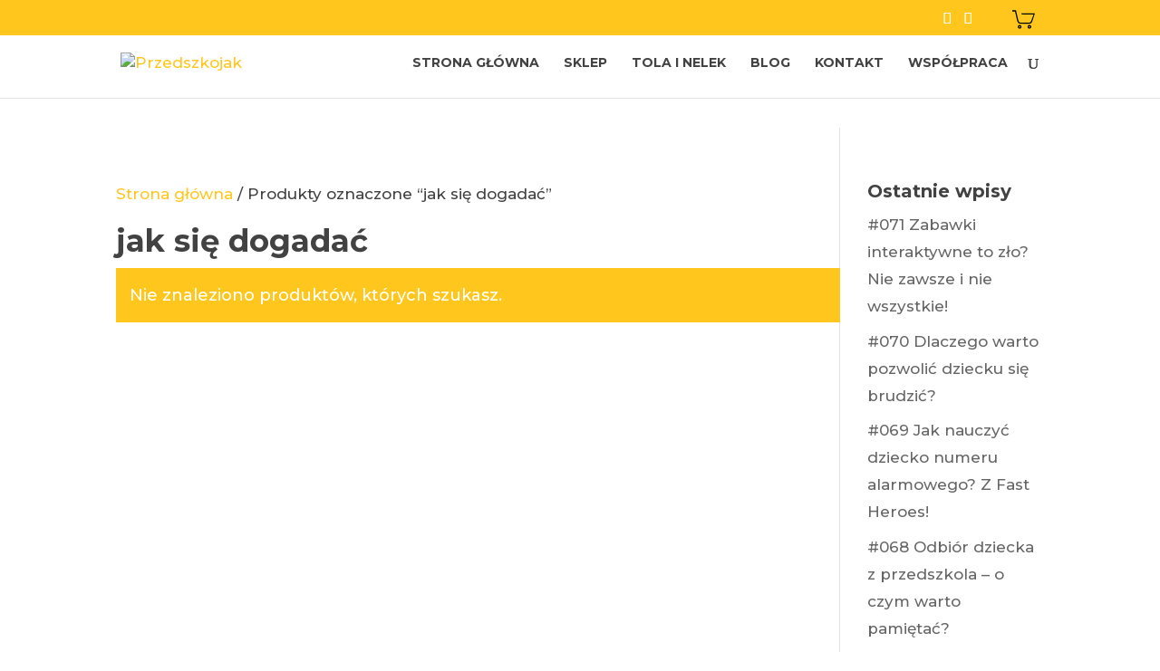

--- FILE ---
content_type: text/css
request_url: https://przedszkojak.pl/wp-content/plugins/download-monitor/assets/css/cart.min.css?ver=5.1.6
body_size: 76
content:
.dlm-cart .dlm-cart-table-items table tr td,.dlm-cart .dlm-cart-table-items table tr th{background:0 0;padding:1em}.dlm-cart .dlm-cart-table-items table tr th{font-size:1.1em;padding-top:.5em;padding-bottom:.5em;border-bottom:2px solid #c3c1bc}.dlm-cart .dlm-cart-table-items table tr td{padding-top:1.5em;padding-bottom:1.5em;border-bottom:1px solid #c3c1bc}.dlm-cart .dlm-cart-table-items table tr td .dlm-cart-remove-item{display:inline-block;width:18px;height:18px;line-height:14px;font-size:15px;color:#000;text-align:center;border:1px solid #000;-webkit-border-radius:100%;-moz-border-radius:100%;border-radius:100%}.dlm-cart .dlm-cart-bottom{background:#f8f8f8;padding:1em;overflow:hidden}.dlm-cart .dlm-cart-bottom .dlm-cart-coupons{width:40%;float:left}.dlm-cart .dlm-cart-bottom .dlm-cart-bottom-right{width:40%;float:right}.dlm-cart .dlm-cart-bottom .dlm-cart-bottom-right .dlm-cart-totals h2{font-size:1.6em}.dlm-cart .dlm-cart-bottom .dlm-cart-bottom-right .dlm-cart-totals table tr td,.dlm-cart .dlm-cart-bottom .dlm-cart-bottom-right .dlm-cart-totals table tr th{padding:.75em .5em;background:#f8f8f8}.dlm-cart .dlm-cart-bottom .dlm-cart-bottom-right .dlm-cart-totals table tr.dlm-totals-last-row td,.dlm-cart .dlm-cart-bottom .dlm-cart-bottom-right .dlm-cart-totals table tr.dlm-totals-last-row th{border-top:1px solid #c3c1bc}.dlm-cart .dlm-cart-bottom .dlm-cart-bottom-right .dlm-proceed-to-checkout a.dlm-button-checkout{display:block;color:#000;padding:1em 2em;border:2px solid #000;text-align:center;font-weight:800;box-shadow:none!important}

--- FILE ---
content_type: text/css
request_url: https://przedszkojak.pl/wp-content/plugins/download-monitor/assets/css/checkout.min.css?ver=5.1.6
body_size: 354
content:
.dlm-checkout{width:100%!important;max-width:100%!important;overflow:hidden}.dlm-checkout .dlm-checkout-error{padding:1em;margin-bottom:15px;background:#dc3232;box-shadow:0 1px 1px 0 rgba(0,0,0,.1)}.dlm-checkout .dlm-checkout-error .dlm-checkout-error-icon{display:inline-block;width:25px;color:#fff;vertical-align:middle;margin-right:10px}.dlm-checkout .dlm-checkout-error p{display:inline-block;color:#fff;font-weight:700;padding:0;margin:0}.dlm-checkout form{padding:0;margin:0}.dlm-checkout .dlm-checkout-billing{width:55%;float:left}.dlm-checkout .dlm-checkout-order-review{width:40%;float:right}.dlm-checkout .dlm-checkout-order-review table th{text-align:left}.dlm-checkout .dlm-checkout-row{width:100%;padding:5px 0}.dlm-checkout .dlm-checkout-row label{display:inline-block;width:100%}.dlm-checkout .dlm-checkout-row label .dlm-checkout-required{padding:0 5px;color:red}.dlm-checkout .dlm-checkout-row .dlm-checkout-input-wrapper{display:inline-block;width:100%;padding:5px 0}.dlm-checkout .dlm-checkout-row .dlm-checkout-input-wrapper input,.dlm-checkout .dlm-checkout-row .dlm-checkout-input-wrapper select{width:100%}.dlm-checkout .dlm-checkout-row .dlm-checkout-input-wrapper select{padding:5px}.dlm-checkout .dlm-checkout-row .dlm-checkout-input-wrapper .dlm-checkout-field.dlm-checkout-field-error{border:1px solid #dc3232}.dlm-checkout .dlm-checkout-row-half{width:45%;float:left}.dlm-checkout .dlm-checkout-row-last{float:right}.dlm-checkout .dlm-checkout-payment li,.dlm-checkout .dlm-checkout-payment ul{padding:0;margin:0;list-style:none}.dlm-checkout .dlm-checkout-payment ul li{background:#fbfbfb;margin-bottom:20px}.dlm-checkout .dlm-checkout-payment ul li label{display:inline-block;width:100%;padding:15px 25px;background:#f8f8f8;cursor:pointer}.dlm-checkout .dlm-checkout-payment ul li label input{margin-right:10px}.dlm-checkout .dlm-checkout-payment ul li .dlm_gateway_details{padding:15px 25px}.dlm-checkout .dlm-checkout-payment ul li .dlm_gateway_details p{padding:0;margin:0}.dlm-checkout-complete table th{text-align:left}.dlm-checkout-complete .dlm-checkout-download-button{display:inline-block;padding:1em 1.5em;background-color:#eee;border-color:#eee;color:#333}.dlm-checkout-overlay-bg{position:fixed;top:0;left:0;width:100%;height:100%;background:#000;opacity:.5;z-index:9998;display:none}.dlm-checkout-overlay{box-sizing:border-box;position:fixed;top:50%;left:50%;width:350px;height:150px;margin-top:-75px;margin-left:-175px;padding:25px;background:#fff;border-radius:8px;box-shadow:1px 2px;z-index:9999;text-align:center;display:none}.dlm-checkout-overlay h2{padding:0;margin:0;font-size:26px;font-weight:400;text-align:center}.dlm-checkout-overlay h2:before{content:"";display:none}.dlm-checkout-overlay span{font-size:16px;display:inline-block;width:100%;padding:10px 0 20px;text-align:center}.dlm-checkout-overlay img{position:absolute;bottom:25px;left:50%;margin-left:-22px}